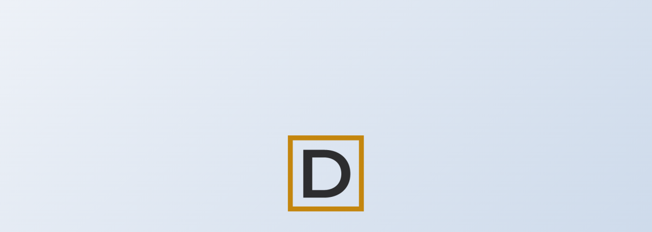

--- FILE ---
content_type: text/html; charset=UTF-8
request_url: https://www.dstyle-interior.be/produit/melody-2/
body_size: 2498
content:
<!DOCTYPE html>

<html lang="fr-FR" prefix="og: https://ogp.me/ns#">
    <head>
    	<meta charset="UTF-8">
    	<meta name="viewport" content="width=device-width, initial-scale=1">

        <!-- SEO -->
<title>D-Style Interior</title><meta name="description" content="High End Furniture in Belgium"/>
<!-- og meta for facebook, googleplus -->
<meta property="og:title" content="D-Style Interior"/>
<meta property="og:description" content="High End Furniture in Belgium"/>
<meta property="og:url" content="https://dstyle-interior.be"/>
<meta property="og:type" content="website" />
<meta property="og:image" content=""/>

<!-- twitter meta -->
<meta name="twitter:card" content="summary_large_image"/>
<meta name="twitter:title" content="D-Style Interior"/>
<meta name="twitter:description" content="High End Furniture in Belgium"/>
<meta name="twitter:url" content="https://dstyle-interior.be"/>
<meta name="twitter:image" content=""/>

<link rel="icon" href="https://dstyle-interior.be/wp-content/uploads/2024/03/cropped-FAV-1-150x150-1-32x32.webp" sizes="32x32" />
<link rel="icon" href="https://dstyle-interior.be/wp-content/uploads/2024/03/cropped-FAV-1-150x150-1-192x192.webp" sizes="192x192" />
<link rel="apple-touch-icon" href="https://dstyle-interior.be/wp-content/uploads/2024/03/cropped-FAV-1-150x150-1-180x180.webp" />
<meta name="msapplication-TileImage" content="https://dstyle-interior.be/wp-content/uploads/2024/03/cropped-FAV-1-150x150-1-270x270.webp" />
<link rel="stylesheet" href="https://dstyle-interior.be/wp-content/plugins/cmp-coming-soon-maintenance/themes/hardwork/style.css?v=4.1.15" type="text/css" media="all">
<link rel="stylesheet" href="https://dstyle-interior.be/wp-content/plugins/cmp-coming-soon-maintenance/css/animate.min.css">
<link href="https://cdnjs.cloudflare.com/ajax/libs/font-awesome/6.7.2/css/all.min.css" rel="stylesheet" >
<link href="https://fonts.googleapis.com/css?family=Playfair+Display:700%7CMontserrat:400,700,400&amp;subset=latin-ext,cyrillic,latin,vietnamese,cyrillic-ext" rel="stylesheet">


        <style>
            body,input {font-family:'Montserrat', 'sans-serif';color:#ffffff;}
                            .social-list {background-color: rgba(0,0,0,0.4);}
                            a {color:#ffffff;}
            h1,h2,h3,h4,h5,h6 {font-family:'Playfair Display', 'sans-serif';}
            body {font-size:17px; letter-spacing: 0px; font-weight:400;; }
            h1:not(.text-logo),h2, h3,h4,h5,h6,.text-logo-wrapper {font-size:2.3529411764706em;letter-spacing: 0px; font-weight:700;font-style: normal;; }
            h1 {font-weight:700;font-style: normal;;}
        </style>

        

<style>
    .wp-video {margin: 0 auto;}
    .wp-video-shortcode {max-width: 100%;}
    .grecaptcha-badge {display: none!important;}
    .text-logo {display: inline-block;}
    #gdpr-checkbox {-webkit-appearance: checkbox;-moz-appearance: checkbox;width: initial;height: initial;}
    #counter.expired {display: none; }
    input, button {
        box-shadow: inset 0 0 0 0 !important;
        -webkit-box-shadow: inset 0 0 0 0 !important;
        -webkit-appearance: none;
        outline: none;
    }
</style>




    </head>


    <body id="body">
        <div id="background-wrapper">

         <div id="background-image" class="gradient loaded" style="background:-moz-linear-gradient(-45deg, #EDF1F7 0%, #C9D7E9 100%);background:-webkit-linear-gradient(-45deg, #EDF1F7 0%, #C9D7E9 100%);background:linear-gradient(135deg,#EDF1F7 0%, #C9D7E9 100%)"></div>
        </div>

        
        <section class="section section-body">
            <div class="logo-wrapper image"><a href="" style="text-decoration:none"><img src="https://dstyle-interior.be/wp-content/uploads/2024/03/FAV-1-150x150-1.webp" class="graphic-logo" alt="logo"></a></div>         
         </section>
        
    <!-- Fade in background image after load -->
    <script>
        window.addEventListener("load",function(event) {
            init();
        });

        function init(){

            var image = document.getElementById('background-image');
            var body = document.getElementById('body');
            
            if ( image === null ) {
                image = document.getElementById('body');
            } 

            if ( image != null ) {
                if ( image.className !== 'image-unsplash') {
                    image.classList.add('loaded');
                    body.classList.add('loaded');
                }
            }

                    }
    </script>

    
    <script>
        /* Subscribe form script */
        var ajaxWpUrl = 'https://dstyle-interior.be/wp-admin/admin-ajax.php';
        var {pathname} = new URL(ajaxWpUrl);
        var ajaxurl = `${location.protocol}//${location.hostname}${pathname}`;
        var security = '0f2b0f2278';
        var msg = '';
        subForm = function( form, resultElement, emailInput, firstnameInput, lastnameInput, token = '' ) {
            if ( emailInput.value !== '' ) {
                const firstname = firstnameInput === null ? '' : firstnameInput.value;
                const lastname = lastnameInput === null ? '' : lastnameInput.value;

                fetch( ajaxurl, {
                    method: 'POST',
                    headers: {
                        'Content-Type': 'application/x-www-form-urlencoded; charset=utf-8',
                        'Access-Control-Allow-Origin': '*',
                    },
                    body: `action=niteo_subscribe&ajax=true&form_honeypot=&email=${ encodeURIComponent(emailInput.value) }&firstname=${ encodeURIComponent(firstname) }&lastname=${ encodeURIComponent(lastname) }&security=${ security }&token=${ token }`,
                    credentials: 'same-origin'
                } )
                .then( (res) => {
                    return res.json();
                } )
                .then( (data) => {
                    resultElement.innerHTML = data.message; // Display the result inside result element.
                    form.classList.add('-subscribed');
                    if (data.status == 1) {
                        form.classList.remove('-subscribe-failed');
                        form.classList.add('-subscribe-successful');
                        emailInput.value = '';
                        firstnameInput ? firstnameInput.value = '' : null;
                        lastnameInput ? lastnameInput.value = '' : null;
                        
                    } else {
                        form.classList.add('-subscribe-failed');
                    }
                } )
                .catch(function(error) { console.log(error.message); });

            } else {
                resultElement.innerHTML = 'Oops! Email is empty.';
            }
        }
    </script>

<!-- Build by CMP – Coming Soon Maintenance Plugin by NiteoThemes -->
<!-- Visit plugin page https://wordpress.org/plugins/cmp-coming-soon-maintenance/ -->
<!-- More CMP Themes on https://niteothemes.com -->
    </body>

</html>


<!-- Page cached by LiteSpeed Cache 7.7 on 2026-01-18 20:12:25 -->